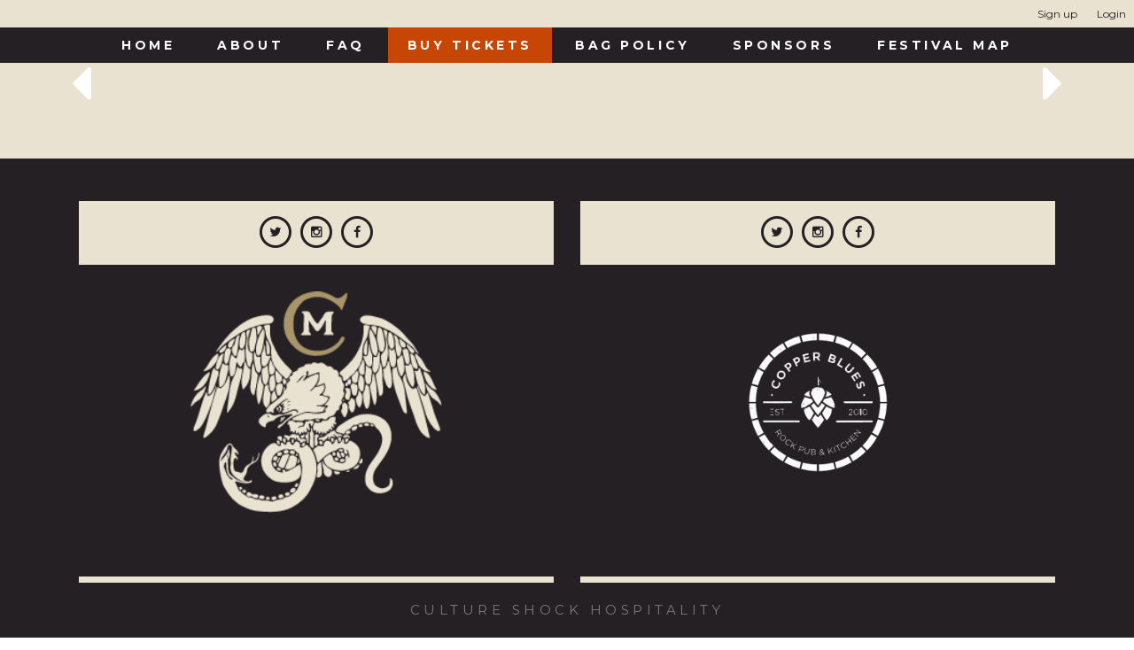

--- FILE ---
content_type: text/html; charset=utf-8
request_url: https://www.blockpartyoncentral.com/
body_size: 2658
content:
<!DOCTYPE html>
<html lang='en'>
<head>
<title>Block Party On Central</title>
<link rel="stylesheet" media="all" href="https://cdn.seatengine.com/assets/application-ed7ad7dae58a6480ac764fa9ab9a53ad.css" />
<link href='/stylesheet.css' media='all' rel='stylesheet'>

<script src="https://cdn.seatengine.com/assets/application.lib-0b426ff69c6e21d32ac65da4a68702c8.js"></script>

<meta name="csrf-param" content="authenticity_token" />
<meta name="csrf-token" content="fXvWuZKqnGrm69DLyxe5v3tNdivmHWRoJ01mz6jKeMd8zCJfik1PVCatqHRUtUzWevOkkpFNyssEeqKge9JArQ==" />
<meta content='width=device-width, initial-scale=1' name='viewport'>
<meta name='description'>
<meta content='https://files.seatengine.com/styles/logos/343/original/Cinco_2019_Logo.png?1557020770' property='og:image'>
<meta content='Block Party On Central' property='og:name'>
<meta content='&lt;h1&gt;Unapologetically Bold, Flavorful and Inventive Mexican Fare&lt;/h1&gt;&lt;p&gt;While our moniker may mean “bad boy,” everything else here at Chico Malo is all good. From our edgy, bold menu boasting the flavors of Mexico and South America to our carefully cultivated lineup of signature craft cocktails, the choices at Chico Malo are as colorful and innovative as the surrounding Downtown Phoenix landscape.  &#x000A;&lt;/p&gt;&lt;p&gt;A power lunch option ideal for the local workforce or a pre-or post-game bite, Chico Malo heats things up when the lights go down, transforming into a chic and stylish eatery tucked comfortably within the heart of CityScape. With its multi-talented culinary team and its varied, elevated Mexican flavors, Chico Malo fills a long-overdue void in the Downtown Phoenix food scene.&#x000A;&lt;/p&gt;' property='og:description'>

<!--[if lt IE 9]>
<script src="https://cdn.seatengine.com/assets/ie-6779df91bc6c538924a29eb7dbfea75c.js"></script>
<link rel="stylesheet" media="all" href="https://cdn.seatengine.com/assets/ie-b0eeacae2e3a83045f62ea262dab4e39.css" />
<![endif]-->
</head>
<body>
<div id='main-content'>
<div class='top-menu clearfix'>
<div class="nav-public"> <a class="text-space-signup" href="/signup">Sign up</a> <a href="/login">Login</a></div>
</div>

<nav id="nav" class="nav is-desktop-navigation col-sm-12" role="navigation">
    <ul class="primary-nav">
        
            <li>
        <a href="https://www.blockpartyoncentral.com" > HOME</a>
                
            </li>
        
            <li>
        <a href="/pages/about" > About</a>
                
            </li>
        
            <li>
        <a href="/pages/faq" > FAQ</a>
                
            </li>
        
            <li>
        <a href="https://www.blockpartyoncentral.com/shows/98946" > Buy Tickets</a>
                
            </li>
        
            <li>
        <a href="/pages/bag-policy" > BAG POLICY</a>
                
            </li>
        
            <li>
        <a href="/pages/sponsors" > Sponsors</a>
                
            </li>
        
            <li>
        <a href="/pages/festival-map" > FEstival Map</a>
                
            </li>
        
    </ul>
</nav>

<nav id="nav" class="nav is-mobile-navigation" >
    <a href="#menu-mobile" class="padding-tiny menu-link active">
        <i class="fa fa-bars mobile-icon"></i>
        <span class="mobile-menu-label">Menu</span>
    </a>
    <nav id="menu-mobile" class="menu" role="navigation">
        <ul class="mobile-nav clearfix">
            
                <li>
                    <a href="https://www.blockpartyoncentral.com" > HOME</a>
                    
                </li>
            
                <li>
                    <a href="/pages/about" > About</a>
                    
                </li>
            
                <li>
                    <a href="/pages/faq" > FAQ</a>
                    
                </li>
            
                <li>
                    <a href="https://www.blockpartyoncentral.com/shows/98946" > Buy Tickets</a>
                    
                </li>
            
                <li>
                    <a href="/pages/bag-policy" > BAG POLICY</a>
                    
                </li>
            
                <li>
                    <a href="/pages/sponsors" > Sponsors</a>
                    
                </li>
            
                <li>
                    <a href="/pages/festival-map" > FEstival Map</a>
                    
                </li>
            
        </ul>
    </nav>
</nav>

<div class='flash-content'>

</div>
<section>
<script type="application/ld+json">{":@context":"http://schema.org","@type":"Place","name":"Block Party On Central","description":"<h1>Unapologetically Bold, Flavorful and Inventive Mexican Fare</h1><p>While our moniker may mean “bad boy,” everything else here at Chico Malo is all good. From our edgy, bold menu boasting the flavors of Mexico and South America to our carefully cultivated lineup of signature craft cocktails, the choices at Chico Malo are as colorful and innovative as the surrounding Downtown Phoenix landscape.  \r\n</p><p>A power lunch option ideal for the local workforce or a pre-or post-game bite, Chico Malo heats things up when the lights go down, transforming into a chic and stylish eatery tucked comfortably within the heart of CityScape. With its multi-talented culinary team and its varied, elevated Mexican flavors, Chico Malo fills a long-overdue void in the Downtown Phoenix food scene.\r\n</p>","address":{"@type":"PostalAddress","name":"Block Party On Central","streetAddress":"50 West Jefferson","addressLocality":"Phoenix","addressRegion":"AZ"},"url":"http://www.blockpartyoncentral.com","Events":[]}</script>
<div class="homepage homepage-default">   <div id="venue-hp" class="container">     <div class="hp-slider">       <div class="slider responsive">         <div class="slide-nav">           <div class="nav-item left" data-direction="previous"><i class="fa fa-caret-left fa-4x"></i></div>           <div class="nav-item right" data-direction="next"><i class="fa fa-caret-right fa-4x"></i></div>         </div>         <div class="slide-viewer">           <div class="slide-group">                        </div>         </div>       </div>     </div>     <div>       <div class="hp-events-list content-container clearfix" id="events-widget">         <div class="align-center col-md-12 events-widget-footer visible-md-block visible-sm-block visible-lg-block">           <!-- <a href="/events" class="btn btn-primary">View Full Event List</a>           <a href="/calendar" class="btn btn-primary">View Full Calendar</a> -->         </div>                 </div>     </div>   </div> </div> 

</section>
<footer id="footer" class="footer">   <div class="container footer-inner">     <div class="row">       <div class="col-lg-6 col-md-6 col-sm-6">         <div class="preFooter social">                      <div class="fa-stack fa-2x footer-icon">             <i class="fa fa-circle-thin fa-stack-2x"></i>             <a href="http://twitter.com/chicomalophx">               <i class="fa fa-twitter fa-stack-1x fa-inverse"></i>             </a>           </div>                                    <div class="fa-stack fa-2x footer-icon">             <i class="fa fa-circle-thin fa-stack-2x"></i>             <a href="http://instagram.com/chicomalophx">               <i class="fa fa-instagram fa-stack-1x fa-inverse"></i>             </a>           </div>                                      <div class="fa-stack fa-2x footer-icon">               <i class="fa fa-circle-thin fa-stack-2x"></i>               <a href="http://facebook.com/chicomalophx">                 <i class="fa fa-facebook fa-stack-1x fa-inverse"></i>               </a>             </div>                    </div>         <div class="footer-logo">           <a href="www.chicomalo.com" target=_blank>             <img src="https://s3.amazonaws.com/www.cblive.com/assets/images/ChicoLogo-300.png">           </a>         </div>       </div>       <div class="col-lg-6 col-md-6 col-sm-6">         <div class="preFooter social">                      <div class="fa-stack fa-2x footer-icon">             <i class="fa fa-circle-thin fa-stack-2x"></i>             <a href="https://twitter.com/copperbluesphx">               <i class="fa fa-twitter fa-stack-1x fa-inverse"></i>             </a>           </div>                                    <div class="fa-stack fa-2x footer-icon">             <i class="fa fa-circle-thin fa-stack-2x"></i>             <a href="https://www.instagram.com/copperbluesphx/">               <i class="fa fa-instagram fa-stack-1x fa-inverse"></i>             </a>           </div>                                   <div class="fa-stack fa-2x footer-icon">               <i class="fa fa-circle-thin fa-stack-2x"></i>               <a href="https://www.facebook.com/copperblueslive">                 <i class="fa fa-facebook fa-stack-1x fa-inverse"></i>               </a>             </div>                    </div>               <div class="footer-logo">           <a href="http://www.copperblueslive.com/phoenix/" target=_blank>             <img src="https://s3.amazonaws.com/www.cblive.com/assets/images/CopperBlues-ChicoLogo.png">           </a>         </div>       </div>           </div>     <div class="row">       <h3 class="footer-slogan" style="text-align: center;">CULTURE SHOCK HOSPITALITY</h3>     </div>   </div> </footer> 
</div>
<script src="https://cdn.seatengine.com/assets/application-f89b033a6264cd37cd7bd7f0c67a807e.js"></script>
<footer class='footer' id='system-footer'>
<div class='se-promo'>
<p>
Powered by
<a aria-label='SeatEngine Opens a new window' href='http://www.seatengine.com' target='_blank'>Seat Engine</a>
</p>
</div>
</footer>

<!--- Most Pages Javascript -->

  <!--- Home Javascript -->






























<!--
ip-172-31-55-234.ec2.internal

f93ef3960fd376ce8f3b06006e622a966a8da682

-->
</body>
<!-- Footer Script -->

</html>


--- FILE ---
content_type: text/css; charset=utf-8
request_url: https://www.blockpartyoncentral.com/stylesheet.css
body_size: 2237
content:
@import url("https://fonts.googleapis.com/css?family=Montserrat:400,700|Raleway:400,700");#header,.header{background:url("") top left repeat #252023;color:#fff}#header a,.header a{color:#eae2d0}#nav{background-color:#252023;color:#fff}#nav ul li:hover,#nav .secondary-nav li:hover,#nav .tertiary-nav li:hover{background-color:#252023}#nav ul li:hover>a,#nav ul li:hover .submenu-toggle:after,#nav .secondary-nav li:hover>a,#nav .secondary-nav li:hover .submenu-toggle:after,#nav .tertiary-nav li:hover>a,#nav .tertiary-nav li:hover .submenu-toggle:after{color:#eae2d0}#nav ul li a,#nav ul li .submenu-toggle:after,#nav .secondary-nav li a,#nav .secondary-nav li .submenu-toggle:after,#nav .tertiary-nav li a,#nav .tertiary-nav li .submenu-toggle:after{color:#fff}#nav .secondary-nav{background-color:#252023}#nav .tertiary-nav{background-color:#252023}#nav .mobile-icon,#nav .mobile-menu-label{color:#fff}#menu-mobile .submenu-toggle:after{color:#fff}#menu-mobile .mobile-nav li{border-bottom-color:#fff}#main-content{background:0 0 repeat url("") #eae2d0}#main-content .content-container{color:#000;background:0 0 repeat url("") #fff;padding-bottom:50px}#main-content .content-container.custom-page,#main-content .content-container.custom-form{background-color:#ffffff;color:#4f442f;min-height:400px;padding:24px 24px 50px 24px}#main-content .content-container.custom-page a,#main-content .content-container.custom-form a{color:#000000}#main-content .content-container.custom-page .custom-form label,#main-content .content-container.custom-page .custom-form .control-label,#main-content .content-container.custom-page .custom-form legend,#main-content .content-container.custom-form .custom-form label,#main-content .content-container.custom-form .custom-form .control-label,#main-content .content-container.custom-form .custom-form legend{color:#4f442f;border-color:#4f442f}#main-content .content-container.custom-page .custom-form select,#main-content .content-container.custom-page .custom-form input:not([type="submit"]),#main-content .content-container.custom-page .custom-form textarea,#main-content .content-container.custom-page .custom-form option,#main-content .content-container.custom-form .custom-form select,#main-content .content-container.custom-form .custom-form input:not([type="submit"]),#main-content .content-container.custom-form .custom-form textarea,#main-content .content-container.custom-form .custom-form option{color:#000;background:#fff}#main-content .content-container.hp-events-list{background-color:transparent;background-image:none;color:#252023}#calendar.content-container{background-color:#fff;color:#4f442f}#main-content .events-list.content-container,#events-overview.content-container,#event.content-container{background-color:#fff;color:#4f442f}#main-content .events-list.content-container .page-header h1,#events-overview.content-container .page-header h1,#event.content-container .page-header h1{color:#4f442f}#main-content .events-list.content-container a:not(.btn),#events-overview.content-container a:not(.btn),#event.content-container a:not(.btn){color:#000}#main-content .events-list.content-container a:not(.btn).event-btn-inline,#events-overview.content-container a:not(.btn).event-btn-inline,#event.content-container a:not(.btn).event-btn-inline{color:#000000}#footer,.footer{background:url("") top left repeat #252023;color:#fff;padding-bottom:60px}#footer .footer-icon,#footer .telephone a,#footer a,.footer .footer-icon,.footer .telephone a,.footer a{color:#ffffff}#footer .footer-icon:hover,#footer .telephone a:hover,#footer a:hover,.footer .footer-icon:hover,.footer .telephone a:hover,.footer a:hover{color:#eae2d0}.hp-slider{padding:24px 0}.event-slide{background:url("") top left no-repeat #eae2d0;color:#fff}.event-slide .slide-img{border:2px solid #eae2d0}.btn-primary,a.btn-primary{background-color:#252023;color:#fff}.btn-primary:hover,a.btn-primary:hover{background-color:#252023}.btn-secondary{background-color:#8c8c8c;color:#fff}.btn-secondary:hover{background-color:#676767}.slide-info{color:#fff}.slide-btn.active,.slide-btn:hover{color:#fb7426;cursor:pointer}.nav-item{color:#fff}.events-widget-heading{border-top:2px solid #eae2d0;margin:12px 0;color:#fff}.events-widget-title{padding-top:10px}.events-widget-footer{padding-top:10px}.events-widget{border-bottom:2px solid #eae2d0;padding-bottom:40px}.single-event-container{background-color:#fff;color:#252023}.event-widget-link{color:#252023}.hp-custom-content{background-color:#333;color:#fff}.event-btn-stacked,.events-more-link{border-bottom:1px solid #000000;background-color:#000;color:#000000}.event-btn-stacked:hover,.events-more-link:hover{background-color:#000;color:#eae2d0}.events-more-link{border:none}.event-btn-inline{background-color:#000;color:#000000}.event-btn-inline:hover{background-color:#000;color:#eae2d0}#calendar{background:#fff}#calendar .calendar-module--arrows{color:#4f442f}#contact{background:#000}.contact-module:hover .contact-module--feature{color:#252023}.contact-circle{color:#000}.contact-border{border-bottom:1px solid #252023}.map-module--title{border-top:2px solid #252023}.add-module--border{border-top:2px solid #252023}#my-account{background-color:#000}#login{background:#000}#custom{background:#fff}#custom>.container{min-height:400px}.border-b{border:3px solid #022532}.border-w{border:3px solid #fff}.product-list-default .product-item-container,.product-list-title-above .product-item-container{border:1px solid #d9d9d9}body{-moz-osx-font-smoothing:grayscale;-webkit-font-smoothing:antialiased}body p{font-family:'Raleway', sans-serif;margin:10px 0px}body h1,body h2,body h3,body h4,body h5{font-family:'Montserrat', sans-serif;font-weight:400}#main-content .top-menu{background-color:#eae2d0;border-bottom:1px solid #eae2d0}#main-content .top-menu a{font-family:'Montserrat', sans-serif;font-weight:400;font-size:12px;color:#252023}#main-content .top-menu a:hover{color:#252023}#nav{position:sticky;top:0px}#nav ul li a{font-family:'Montserrat', sans-serif;font-weight:700;font-size:14px;letter-spacing:3.56px;text-transform:uppercase;text-decoration:none}#nav ul li:nth-of-type(4){background-color:#c74604}a.btn,input.btn,button.btn{color:#1c1c1c;background-color:transparent;border:2px solid #1c1c1c;border-radius:3px;text-transform:uppercase;font-family:'Raleway', sans-serif;font-weight:700;font-size:15px;letter-spacing:3px;padding:21px 34px}a.btn:hover,input.btn:hover,button.btn:hover{color:white}a.btn-xs{font-size:12px;padding:15px 28px}.slider{background-color:#eae2d0}.page-header h1{font-size:30px;font-weight:400}.el-header a{font-family:'Montserrat', sans-serif;font-size:26px;text-transform:uppercase;text-decoration:none}.event-doortime{display:none}.custom-content ul li,.custom-page ul li{list-style-position:outside !important;padding:3px 7px}.preFooter{background-color:#eae2d0;padding:15px 10px;text-align:center}.preFooter .fa-2x{font-size:1.3em}.preFooter .fa-stack-1x{font-size:.7em}.preFooter .fa-2x,.preFooter .fa-inverse{color:#252023 !important}.preFooter .fa-2x:hover,.preFooter .fa-inverse:hover{color:white !important}#footer{padding-bottom:0px}#footer .footer-inner{padding:48px 34px 15px 34px}#footer .footer-inner h3,#footer .footer-inner p{color:rgba(255,255,255,0.4);font-weight:400;font-size:15px}#footer .footer-inner p{font-family:'Raleway', sans-serif;font-size:95%;margin-block-start:1em;line-height:1.6em;letter-spacing:.4px}#footer .footer-inner h3{font-family:'Montserrat', sans-serif;text-transform:uppercase;line-height:1.4em;letter-spacing:.3em;margin-bottom:.3em}#footer .footer-logo{text-align:center;padding-bottom:68px;border-bottom:7px solid #eae2d0}#footer .footer-logo img{height:250px;margin-top:30px}#footer .footer-address{padding-top:68px}#footer .footer-address div{padding-bottom:17px}#footer .footer-slogan{padding:20px 0px}#system-footer .se-promo{font-size:14px}


--- FILE ---
content_type: text/javascript
request_url: https://cdn.seatengine.com/assets/application-f89b033a6264cd37cd7bd7f0c67a807e.js
body_size: 2640
content:
$(function(){$(".accordion-trigger").on("click",function(e){var $el=$(this);e.preventDefault();$el.closest(".accordion-item").toggleClass("is-open")})});
var timer={seconds_remaining:null,minutes:function(){var minutesRemaining=Math.floor(this.seconds_remaining/60);return minutesRemaining},seconds:function(){var minutes=this.minutes();var currentSeconds=this.seconds_remaining-minutes*60;if(currentSeconds<10)currentSeconds="0"+currentSeconds;return currentSeconds},init:function(){this.totalTime=window.cart_seconds_remaining*1E3;this.seconds_remaining=window.cart_seconds_remaining;if(this.seconds_remaining>0)this.timer=window.setTimeout(timer.update,
1E3)},update:function(){timer.render();timer.seconds_remaining=timer.seconds_remaining-1;if(timer.seconds_remaining>0)window.setTimeout(timer.update,1E3)},render:function(){}};timer.init();
$(document).ready(function(){var $menu=$("#menu-mobile"),$menulink=$(".menu-link"),$menuTrigger=$(".submenu-toggle");$menulink.click(function(e){e.preventDefault();e.stopPropagation();$menulink.toggleClass("active");$menu.toggleClass("active")});$menuTrigger.on("click",function(e){e.preventDefault();var $nav=$(this).next(".child-nav");$nav.toggleClass("active");$(this).toggleClass("active")})});
$(function(){if($(".events-list").length){var $toggle=$(".expand-toggle.event-expand-toggle");$toggle.on("expand:collapsed",function(){var $descr=$(this).find(".el-description .expand-target"),height=$descr.height();$descr.show().animate({height:height},function(){$(this).removeAttr("style")})});$toggle.on("expand:expanded",function(){var $descr=$(this).find(".el-description .expand-target"),height=$descr.height();$descr.css("height",0).animate({height:height},function(){$(this).removeAttr("style")});
$(this).find(".event-times-list").hide().fadeIn(function(){$(this).removeAttr("style")})})}});
(function(){var Slider=function(options){options=options||{};this.options=_.extend(this.defaults,options);this.$el=this.options.$el;this.$buttons=this.options.$buttons;this.$arrows=this.options.$arrows;this.$group=this.options.$group;this.$slides=this.options.$slides;this.$resize=this.options.$resize;if(this.options.interval)this.initInterval();if(this.options.navControls)this.initNav();this.initButtons();this.initResize();$(window).load(function(){$(window).trigger("resize")})};Slider.prototype=
{timeout:null,currentIndex:0,defaults:{interval:true,navControls:true,buttonTemplate:'<span type="button" class="slide-btn">&bull;</span>',interval_speed:5E3},initInterval:function(){var self=this,$slides=this.$slides;clearTimeout(this.timeout);this.timeout=setTimeout(function(){if(self.currentIndex<$slides.length-1)self.move(self.currentIndex+1);else self.move(0);self.initInterval()},this.options.interval_speed)},endInterval:function(){clearTimeout(this.timeout)},advance:function(newindex){},initResize:function(){var self=
this;$(window).resize(_.bind(self.resize,self))},resize:function(){var width=$(window).width(),height=$(window).height();switch(true){case width<500:console.log("less than 500");$(".slide-viewer").addClass("small-mobile").removeClass("grand-desktop medium-desktop large-tablet regular-tablet small-desktop large-mobile");break;case width<600:console.log("less than 600");$(".slide-viewer").addClass("large-mobile").removeClass("grand-desktop medium-desktop large-tablet regular-tablet small-desktop small-mobile");
break;case width<768:console.log("less than 768");$(".slide-viewer").addClass("regular-tablet").removeClass("grand-desktop medium-desktop large-tablet small-desktop small-mobile large-mobile");break;case width<980:console.log("less than 980");$(".slide-viewer").addClass("large-tablet").removeClass("medium-desktop grand-desktop small-desktop regular-tablet small-mobile large-mobile");break;case width<1024:console.log("less than 1024");$(".slide-viewer").addClass("small-desktop").removeClass("medium-desktop grand-desktop large-tablet regular-tablet small-mobile large-mobile");
break;case width<1170:console.log("less than 1170");$(".slide-viewer").addClass("medium-desktop").removeClass("grand-desktop small-desktop large-tablet regular-tablet small-mobile large-mobile");break;case width<1500:console.log("less than 1500");$(".slide-viewer").addClass("grand-desktop").removeClass("medium-desktop small-desktop large-tablet regular-tablet small-mobile large-mobile");break}this.alignSlide(this.$slides.eq(this.currentIndex))},move:function(newIndex){var self=this,slides=this.$slides,
group=this.$group,currentIndex=this.currentIndex,animateLeft,slideLeft;self.$arrows.fadeOut();if(newIndex>slides.length-1)newIndex=0;else if(newIndex<0)newIndex=slides.length-1;if(group.is(":animated")||currentIndex===newIndex)return;if(newIndex>slides.length-1)newIndex=0;else if(newIndex<0)newIndex=slides.length-1;if(this.$buttons){var children=this.$buttons.children();children.removeClass("active");children.eq(newIndex).addClass("active")}if(newIndex>currentIndex){slideLeft="100%";animateLeft="-100%"}else{slideLeft=
"-100%";animateLeft="100%"}slides.eq(newIndex).css({left:slideLeft,display:"block"});self.alignSlide(slides.eq(newIndex));group.animate({left:animateLeft},function(){slides.eq(currentIndex).css({display:"none"});slides.eq(newIndex).css({left:0});group.css({left:0});self.currentIndex=newIndex})},alignSlide:function($slide){var $viewer=this.$el.find(".slide-viewer"),displayMode=$viewer.attr("class");if(this.$arrows)this.$arrows.hide();if($slide.hasClass("custom-slide"))this.formatCustomSlide($slide,
_.bind(this.setNavPos,this));else this.formatEventSlide($slide,_.bind(this.setNavPos,this))},setNavPos:function(){if(this.$arrows){var $viewer=this.$el.find(".slide-viewer"),arrowHeight=this.$arrows.first().height(),viewerHeight=$viewer.height();this.$arrows.css("top",viewerHeight/2-arrowHeight/2);this.$arrows.fadeIn()}},formatCustomSlide:function($slide,onComplete){var $viewer=this.$el.find(".slide-viewer"),$img=$slide.find("img"),currHeight=$viewer.height(),viewerWidth=$viewer.width();$img.css("width",
viewerWidth);$viewer.height(currHeight>0?currHeight:$img.height());$viewer.animate({height:$img.height()>0?$img.height():400},onComplete)},formatEventSlide:function($slide,onComplete){var $viewer=this.$el.find(".slide-viewer"),currHeight=$viewer.height(),origHeight=$viewer.removeAttr("style").height(),slideHeight=$slide.height(),targetHeight=Math.max(slideHeight,origHeight);$viewer.height(currHeight>0?currHeight:targetHeight);$viewer.animate({},onComplete)},initNav:function(){var self=this;$.each(this.$slides,
function(index){self.$arrows.on("click",function(){var direction=$(this).data("direction");if(direction==="next")self.move(self.currentIndex+1);else self.move(self.currentIndex-1)})})},initButtons:function(){var self=this;$.each(this.$slides,function(index){var $button=$(self.options.buttonTemplate);if(index===self.currentIndex)$button.addClass("active");$button.on("click",function(){self.move(index)}).appendTo(self.$buttons)})}};$(".slider").each(function(){var $this=$(this);var $group=$this.find(".slide-group");
var $slides=$this.find(".slide");var $buttonGroup=$this.find(".slide-buttons");var $arrows=$this.find(".nav-item");var $resize=$this.find(".responsive");var slider=new Slider({$el:$this,$group:$group,$slides:$slides,$arrows:$arrows,$resize:$resize,interval:true})})})();$(function(){$(".talent-popup-trigger").each(function(i){$this=$(this);$this.magnificPopup({items:{src:$this.attr("data-target"),type:"inline"}})})});
$(function(){$(".toggle-link").on("click",function(e){var $this=$(this);var target=$this.attr("data-hide-toggle");e.preventDefault();$(target).toggleClass("hide");$this.toggleClass("active-toggle")});$(".show-toggle").on("click",function(e){var $this=$(this);var target=$this.attr("data-show-toggle");var hideTarget=$this.attr("data-hide-toggle");e.preventDefault();$(hideTarget).removeClass("show");$(target).addClass("show")});$(".tickets").bind("click",function(e){e.preventDefault();$(this).find(".test").addClass("hide");
$(this).next(".tickets-show").removeClass("hide")});$(".expand-toggle").each(function(){var $el=$(this);$el.find(".expand-toggle-link").on("click",function(){var expanded=$el.data("expanded")||false;if(expanded){$el.addClass("collapsed");$el.find(".expand-target").addClass("collapsed")}else{$el.removeClass("collapsed");$el.find(".expand-target").removeClass("collapsed")}$el.data("expanded",!expanded);$el.trigger(expanded?"expand:collapsed":"expand:expanded")})})});
$(function(){$(".flash-panel .close").on("click",function(){$(this).parent(".flash-panel").fadeOut()});$(".flash-panel").not(".alert-danger, .panel-danger").delay(2500).fadeOut()});
$(document).ready(function(){var $mobile=$("#mobile");if($mobile.length>0)$mobile.parsley().subscribe("parsley:form:validate",function(formInstance){if(formInstance.isValid("mobileval",true)){$(".invalid-form-error-message").html("");return}formInstance.submitEvent.preventDefault();$("html, body").animate({scrollTop:$(".invalid-form-error-message").offset().top},1E3);return $(".invalid-form-error-message").html("Fields are required").addClass("fa fa-asterisk")});$(".add-cart-btn").on("click",function(){var $form=
$(this).parents("form");if($form.parsley().isValid()){$(this).attr("disabled",true).addClass("disabled").attr("value","Saving...");$form.submit()}})});
